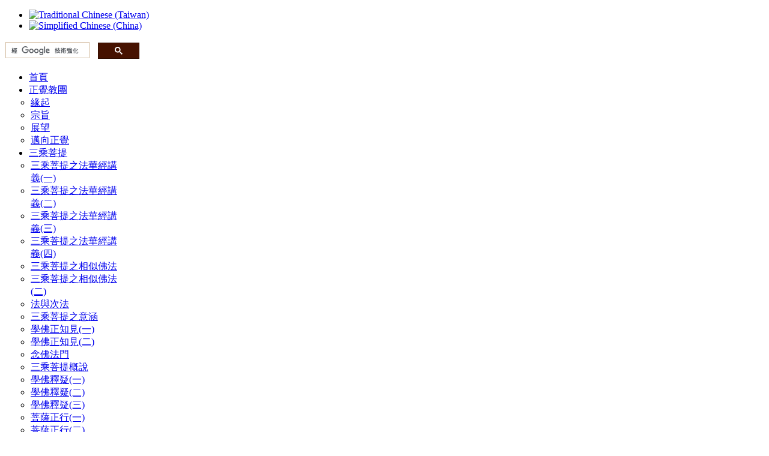

--- FILE ---
content_type: text/html; charset=utf-8
request_url: https://video.enlighten.org.tw/zh-tw/a/a15/3213-a15_038
body_size: 15298
content:
<!doctype html>
<html xml:lang="zh-tw" lang="zh-tw" >
<head>
		<meta name="viewport" content="width=device-width, initial-scale=1.0">
		
    <base href="https://video.enlighten.org.tw/zh-tw/a/a15/3213-a15_038" />
	<meta http-equiv="content-type" content="text/html; charset=utf-8" />
	<meta name="author" content="正祺老師" />
	<meta name="twitter:card" content="summary_large_image" />
	<meta name="twitter:title" content="念死無常可以對治常倒嗎？" />
	<title>念死無常可以對治常倒嗎？</title>
	<link href="https://video.enlighten.org.tw/zh-tw/a/a15/3213-a15_038" rel="alternate" hreflang="zh-TW" />
	<link href="https://video.enlighten.org.tw/zh-cn/a/a15/3202-a15_cn038" rel="alternate" hreflang="zh-CN" />
	<link href="/templates/rt_metropolis/favicon.ico" rel="shortcut icon" type="image/vnd.microsoft.icon" />
	<link href="/plugins/system/jce/css/content.css?97d5200fa8a4c89dbfb5b323ba90ff7f" rel="stylesheet" type="text/css" />
	<link href="/plugins/system/rokbox/assets/styles/rokbox.css" rel="stylesheet" type="text/css" />
	<link href="/templates/rt_metropolis/css-compiled/menu.css" rel="stylesheet" type="text/css" />
	<link href="/libraries/gantry/css/grid-responsive.css" rel="stylesheet" type="text/css" />
	<link href="/templates/rt_metropolis/css-compiled/bootstrap.css" rel="stylesheet" type="text/css" />
	<link href="/templates/rt_metropolis/css-compiled/master-288b2fca9d5e4d39df27479ebccfb769.css" rel="stylesheet" type="text/css" />
	<link href="/templates/rt_metropolis/css-compiled/mediaqueries.css" rel="stylesheet" type="text/css" />
	<link href="/templates/rt_metropolis/css-compiled/thirdparty-k2.css" rel="stylesheet" type="text/css" />
	<link href="/media/mod_languages/css/template.css?97d5200fa8a4c89dbfb5b323ba90ff7f" rel="stylesheet" type="text/css" />
	<style type="text/css">
#rt-logo {background: url(/images/Upload/Logo_ming107-tw.png) 50% 0 no-repeat !important;}
#rt-logo {width: 274px;height: 92px;}

	</style>
	<script type="application/json" class="joomla-script-options new">{"csrf.token":"aaf661dd43f94a8f874b3205365361ea","system.paths":{"root":"","base":""}}</script>
	<script src="/media/jui/js/jquery.min.js?97d5200fa8a4c89dbfb5b323ba90ff7f" type="text/javascript"></script>
	<script src="/media/jui/js/jquery-noconflict.js?97d5200fa8a4c89dbfb5b323ba90ff7f" type="text/javascript"></script>
	<script src="/media/jui/js/jquery-migrate.min.js?97d5200fa8a4c89dbfb5b323ba90ff7f" type="text/javascript"></script>
	<script src="/media/jui/js/bootstrap.min.js?97d5200fa8a4c89dbfb5b323ba90ff7f" type="text/javascript"></script>
	<script src="/media/system/js/mootools-core.js?97d5200fa8a4c89dbfb5b323ba90ff7f" type="text/javascript"></script>
	<script src="/media/system/js/core.js?97d5200fa8a4c89dbfb5b323ba90ff7f" type="text/javascript"></script>
	<script src="/media/system/js/mootools-more.js?97d5200fa8a4c89dbfb5b323ba90ff7f" type="text/javascript"></script>
	<script src="/plugins/system/rokbox/assets/js/rokbox.js" type="text/javascript"></script>
	<script src="/templates/rt_metropolis/js/detectbrowser.js" type="text/javascript"></script>
	<script src="/templates/rt_metropolis/js/matchMedia.js" type="text/javascript"></script>
	<script src="/libraries/gantry/js/gantry-totop.js" type="text/javascript"></script>
	<script src="/libraries/gantry/js/browser-engines.js" type="text/javascript"></script>
	<script src="/templates/rt_metropolis/js/rokmediaqueries.js" type="text/javascript"></script>
	<script src="/modules/mod_roknavmenu/themes/default/js/rokmediaqueries.js" type="text/javascript"></script>
	<script src="/modules/mod_roknavmenu/themes/default/js/responsive.js" type="text/javascript"></script>
	<script type="text/javascript">
jQuery(function($){ initTooltips(); $("body").on("subform-row-add", initTooltips); function initTooltips (event, container) { container = container || document;$(container).find(".hasTooltip").tooltip({"html": true,"container": "body"});} });if (typeof RokBoxSettings == 'undefined') RokBoxSettings = {pc: '100'};
	</script>
	<meta property="og:title" content="念死無常可以對治常倒嗎？" />
	<meta property="og:type" content="article" />
	<meta property="og:image" content="https://video.enlighten.org.tw/images/Upload/Logo_ming107-tw.png" />
	<meta property="og:url" content="https://video.enlighten.org.tw/zh-tw/a/a15/3213-a15_038" />
	<meta property="og:site_name" content="正覺教團弘法視頻" />
	<link href="https://video.enlighten.org.tw/zh-tw/a/a15/3213-a15_038" rel="alternate" hreflang="x-default" />
	<meta property="og:description" content="" />
	<meta property="og:type" content="website" />
	<meta property='og:type' content='article'>
	<meta property='og:title' content='念死無常可以對治常倒嗎？'>
	<meta property='og:image' content='http://img.youtube.com/vi/GH4JGjssQ-U/0.jpg'>
 
		<link href="/images/css.css?2024101" rel="stylesheet" type="text/css" />
</head>
<body  class="logo-type-custom main-bg-blue blocks-default-overlay-light font-family-metropolis font-size-is-xlarge menu-type-dropdownmenu menu-dropdownmenu-position-header-b layout-mode-responsive col12 option-com-content menu-a15 ">
	<div class="rt-bg"><div class="rt-bg2">
	<div class="rt-container">
	    	    <div id="rt-drawer">
	        	        <div class="clear"></div>
	    </div>
	    	    	    <header id="rt-top-surround" class="rt-light">
						<div id="rt-top">
				<div class="rt-grid-12 rt-alpha rt-omega">
               <div class="rt-block rt-light-block">
           	<div class="module-surround">
	           		                	<div class="module-content">
	                		

<div class="custom"  >
	<div id="custom_lang_selected" class="pull-right"><!-- START: Modules Anywhere --><div class="mod-languages">

	<ul class="lang-inline" dir="ltr">
									<li class="lang-active">
			<a href="https://video.enlighten.org.tw/zh-tw/a/a15/3213-a15_038">
												<img src="/media/mod_languages/images/tw-.gif" alt="Traditional Chinese (Taiwan)" title="Traditional Chinese (Taiwan)" />										</a>
			</li>
								<li>
			<a href="/zh-cn/a/a15/3202-a15_cn038">
												<img src="/media/mod_languages/images/zh_cn-.gif" alt="Simplified Chinese (China)" title="Simplified Chinese (China)" />										</a>
			</li>
				</ul>

</div>
<!-- END: Modules Anywhere --></div>

<script>
     var chk_body_w = "";
    window.onresize = function(event) {
      if (chk_body_w != jQuery("body").width()) {
        chk_body_w = jQuery("body").width();
        //google cse
        if (jQuery("#gcse_v2").length > 0) {
            reset_gcs_position(true);
        }
        //baidu
        if (jQuery("#bdcs").length > 0) {
            reset_baidu_position(true);
        }
      }  
    };

    jQuery(function(){
        chk_body_w = jQuery("body").width();
        var lang_selected = jQuery("#custom_lang_selected").clone();
        jQuery("#custom_lang_selected").parent().parent().parent().parent().parent().remove();       
        jQuery( "#rt-header > .rt-grid-8 > .rt-block" ).prepend( lang_selected );
        jQuery("#custom_lang_selected").css("line-height", "20px").css("height", "20px").css("margin", "-6px 30px -30px 0");
        if(window.matchMedia("(max-width: 767px)").matches) {
          jQuery("#custom_lang_selected").parent().css("margin", "10px 0 10px 0");
        }
        //google cse
        if (jQuery("#gcse_v2").length > 0) {
            jQuery("#gcse_v2").parent().parent().parent().parent().hide();
            reset_gcs_position(true);
        }
        //baidu
        if (jQuery("#bdcs").length > 0) {
            jQuery("#bdcs").parent().parent().parent().parent().hide();
            reset_baidu_position(true);
        }
    });
   
   function reset_gcs_position(init) {

      if (google_gcs_loaded == true) {
          if (init == true) {
            //var ready_remove = jQuery("#gcse_v2").parent().parent().parent().parent();
            jQuery("#gcse_v2").appendTo("body");
            //jQuery("#cse_result").appendTo("body");
            //ready_remove.hide();
          } 
          var lang_selected_pos = jQuery("#custom_lang_selected").offset();
          var cse_left_pos = lang_selected_pos.left - jQuery("#gcse_v2").width() - 10; 
          if (window.matchMedia) { 
            if (window.matchMedia("(min-width: 768px)").matches) {
              jQuery("#gcse_v2").css({top: -13, left: cse_left_pos, position:'absolute'}).show();
            }else if(window.matchMedia("(max-width: 767px)").matches) {
              jQuery("#gcse_v2").css({top: lang_selected_pos.top-10 , left: cse_left_pos+15, position:'absolute'}).show();
      
            }
          } else {
            jQuery("#gcse_v2").css({top: -13, left: cse_left_pos, position:'absolute'}).show();
          }  
      } else {
           setTimeout("reset_gcs_position("+true+")", 500);
      }    
   }

   function reset_baidu_position(init) {
      if (jQuery("#bdcs-search-form-input").length > 0) {
          if (init == true) {
            //var ready_remove = jQuery("#bdcs").parent().parent().parent().parent();
            jQuery("#bdcs").appendTo("body");
            //ready_remove.hide();
          }  
          var lang_selected_pos = jQuery("#custom_lang_selected").offset();
          var cse_left_pos = lang_selected_pos.left - 180 - 20; 
          if (window.matchMedia) { 
            if (window.matchMedia("(min-width: 768px)").matches) {
              jQuery("#bdcs").css({top: lang_selected_pos.top, left: cse_left_pos, position:'absolute'}).show();
            }else if(window.matchMedia("(max-width: 767px)").matches) {
              jQuery("#bdcs").css({top: lang_selected_pos.top + 10 , left: cse_left_pos+5, position:'absolute'}).show();
            }
          } else {
            jQuery("#bdcs").css({top: 0, left: cse_left_pos, position:'absolute'}).show();
          }  
      } else {
        setTimeout("reset_baidu_position("+true+")", 500);
      }
   }
</script>
</div>
	                	</div>
                	</div>
           </div>
	
</div>
				<div class="clear"></div>
			</div>
									<div id="rt-header">
				<div class="rt-grid-4 rt-alpha">
            <div class="rt-block logo-block">
                <a href="/" id="rt-logo"></a>
        </div>
        
           <div class="rt-block rt-light-block cm-gsc
">
           	<div class="module-surround">
	           		                	<div class="module-content">
	                		

<div class="customcm-gsc
"  >
	<style>
    .gsc-control-cse{
        margin:0;
        padding:0;
    }

    #gcse_v2 {
    	width: 225px;
    }
</style>

<script>
    var google_gcs_loaded= false;
    const myInitCallback = function() {
        google_gcs_loaded= true;
    }

    window.__gcse = {
      initializationCallback: myInitCallback
    };


</script>
<script async src="https://cse.google.com/cse.js?cx=826d536a0c1eea5e3"></script>

<div class="gcse-search" id="gcse_v2" >&nbsp;</div></div>
	                	</div>
                	</div>
           </div>
	           <div class="rt-block rt-light-block">
           	<div class="module-surround">
	           		                	<div class="module-content">
	                		

<div class="custom"  >
	<!-- Google tag (gtag.js) -->
<script async src="https://www.googletagmanager.com/gtag/js?id=G-PHNE0EEEHV"></script>
<script>
  window.dataLayer = window.dataLayer || [];
  function gtag(){dataLayer.push(arguments);}
  gtag('js', new Date());

  gtag('config', 'G-PHNE0EEEHV');
</script></div>
	                	</div>
                	</div>
           </div>
	
</div>
<div class="rt-grid-8 rt-omega">
    	<div class="rt-block menu-block">
		<div class="gf-menu-device-container"></div>
<ul class="gf-menu l1 " >
                    <li class="item205" >
                        <span class="rt-arrow-pointer"></span>
                        <a class="item" href="/zh-tw/"  >

                                首頁                            </a>


                    </li>
                            <li class="item207 parent" >
                        <span class="rt-arrow-pointer"></span>
                        <a class="item" href="/zh-tw/enlighten"  >

                                正覺教團                                <span class="daddyicon"></span>
                <span class="border-fixer"></span>
                            </a>


            
                                    <div class="dropdown columns-1 " style="width:180px;margin-left:-37px;">
                                                <span class="rt-sub-pointer"></span>
                                                                        <div class="column col1"  style="width:180px;">
                            <ul class="l2">
                                                                                                                    <li class="item208" >
                        <a class="item" href="/zh-tw/enlighten/origin"  >

                                緣起                            </a>


                    </li>
                                                                                                                                                                <li class="item209" >
                        <a class="item" href="/zh-tw/enlighten/mission"  >

                                宗旨                            </a>


                    </li>
                                                                                                                                                                <li class="item210" >
                        <a class="item" href="/zh-tw/enlighten/wish"  >

                                展望                            </a>


                    </li>
                                                                                                                                                                <li class="item211" >
                        <a class="item" href="/zh-tw/enlighten/toward"  >

                                邁向正覺                            </a>


                    </li>
                                                                                                        </ul>
                        </div>
                                            </div>

                                    </li>
                            <li class="item213 parent active" >
                        <span class="rt-arrow-pointer"></span>
                        <a class="item" href="/zh-tw/a"  >

                                三乘菩提                                <span class="daddyicon"></span>
                <span class="border-fixer"></span>
                            </a>


            
                                    <div class="dropdown columns-2 " style="width:380px;margin-left:-37px;">
                                                <span class="rt-sub-pointer"></span>
                                                                        <div class="column col1"  style="width:190px;">
                            <ul class="l2">
                                                                                                                    <li class="item344" >
                        <a class="item" href="/zh-tw/a/a26"  >

                                三乘菩提之法華經講義(一)                            </a>


                    </li>
                                                                                                                                                                <li class="item348" >
                        <a class="item" href="/zh-tw/a/a27"  >

                                三乘菩提之法華經講義(二)                            </a>


                    </li>
                                                                                                                                                                <li class="item350" >
                        <a class="item" href="/zh-tw/a/a28"  >

                                三乘菩提之法華經講義(三)                            </a>


                    </li>
                                                                                                                                                                <li class="item352" >
                        <a class="item" href="/zh-tw/a/a29"  >

                                三乘菩提之法華經講義(四)                            </a>


                    </li>
                                                                                                                                                                <li class="item338" >
                        <a class="item" href="/zh-tw/a/a23"  >

                                三乘菩提之相似佛法                            </a>


                    </li>
                                                                                                                                                                <li class="item343" >
                        <a class="item" href="/zh-tw/a/a25"  >

                                三乘菩提之相似佛法(二)                            </a>


                    </li>
                                                                                                                                                                <li class="item339" >
                        <a class="item" href="/zh-tw/a/a24"  >

                                法與次法                            </a>


                    </li>
                                                                                                                                                                <li class="item214" >
                        <a class="item" href="/zh-tw/a/a01"  >

                                三乘菩提之意涵                            </a>


                    </li>
                                                                                                                                                                <li class="item215" >
                        <a class="item" href="/zh-tw/a/a02"  >

                                學佛正知見(一)                            </a>


                    </li>
                                                                                                                                                                <li class="item217" >
                        <a class="item" href="/zh-tw/a/a04"  >

                                學佛正知見(二)                            </a>


                    </li>
                                                                                                                                                                <li class="item216" >
                        <a class="item" href="/zh-tw/a/a03"  >

                                念佛法門                            </a>


                    </li>
                                                                                                                                                                <li class="item219" >
                        <a class="item" href="/zh-tw/a/a06"  >

                                三乘菩提概說                            </a>


                    </li>
                                                                                                                                                                <li class="item220" >
                        <a class="item" href="/zh-tw/a/a07"  >

                                學佛釋疑(一)                            </a>


                    </li>
                                                                                                                                                                <li class="item222" >
                        <a class="item" href="/zh-tw/a/a09"  >

                                學佛釋疑(二)                            </a>


                    </li>
                                                                                                                                                                <li class="item224" >
                        <a class="item" href="/zh-tw/a/a11"  >

                                學佛釋疑(三)                            </a>


                    </li>
                                                                                                        </ul>
                        </div>
                                                <div class="column col2"  style="width:190px;">
                            <ul class="l2">
                                                                                                                    <li class="item221" >
                        <a class="item" href="/zh-tw/a/a08"  >

                                菩薩正行(一)                            </a>


                    </li>
                                                                                                                                                                <li class="item223" >
                        <a class="item" href="/zh-tw/a/a10"  >

                                菩薩正行(二)                             </a>


                    </li>
                                                                                                                                                                <li class="item260" >
                        <a class="item" href="/zh-tw/a/a12"  >

                                入門起信(一)                            </a>


                    </li>
                                                                                                                                                                <li class="item280" >
                        <a class="item" href="/zh-tw/a/a14"  >

                                入門起信(二)                            </a>


                    </li>
                                                                                                                                                                <li class="item218" >
                        <a class="item" href="/zh-tw/a/a05"  >

                                宗通與說通                            </a>


                    </li>
                                                                                                                                                                <li class="item262" >
                        <a class="item" href="/zh-tw/a/a13"  >

                                佛典故事                            </a>


                    </li>
                                                                                                                                                                <li class="item282 active last" >
                        <a class="item" href="/zh-tw/a/a15"  >

                                常見外道法—廣論(一)                            </a>


                    </li>
                                                                                                                                                                <li class="item284" >
                        <a class="item" href="/zh-tw/a/a17"  >

                                常見外道法—廣論(二)                            </a>


                    </li>
                                                                                                                                                                <li class="item285" >
                        <a class="item" href="/zh-tw/a/a16"  >

                                阿含正義 (一)                            </a>


                    </li>
                                                                                                                                                                <li class="item288" >
                        <a class="item" href="/zh-tw/a/a18"  >

                                阿含正義 (二)                             </a>


                    </li>
                                                                                                                                                                <li class="item289" >
                        <a class="item" href="/zh-tw/a/a19"  >

                                入不二法門                            </a>


                    </li>
                                                                                                                                                                <li class="item293" >
                        <a class="item" href="/zh-tw/a/a21"  >

                                識蘊真義                            </a>


                    </li>
                                                                                                                                                                <li class="item292" >
                        <a class="item" href="/zh-tw/a/a20"  >

                                勝鬘經講記(一)                            </a>


                    </li>
                                                                                                                                                                <li class="item328" >
                        <a class="item" href="/zh-tw/a/a22"  >

                                勝鬘經講記(二)                            </a>


                    </li>
                                                                                                        </ul>
                        </div>
                                            </div>

                                    </li>
                            <li class="item225 parent" >
                        <span class="rt-arrow-pointer"></span>
                        <a class="item" href="/zh-tw/b"  >

                                法義辨正                                <span class="daddyicon"></span>
                <span class="border-fixer"></span>
                            </a>


            
                                    <div class="dropdown columns-1 " style="width:180px;">
                                                <span class="rt-sub-pointer"></span>
                                                                        <div class="column col1"  style="width:180px;">
                            <ul class="l2">
                                                                                                                    <li class="item226" >
                        <a class="item" href="/zh-tw/b/b01"  >

                                明心與初地釋                            </a>


                    </li>
                                                                                                                                                                <li class="item227" >
                        <a class="item" href="/zh-tw/b/b02"  >

                                宗門與教門                            </a>


                    </li>
                                                                                                                                                                <li class="item228" >
                        <a class="item" href="/zh-tw/b/b03"  >

                                壇經辨訛                            </a>


                    </li>
                                                                                                                                                                <li class="item229" >
                        <a class="item" href="/zh-tw/b/c01"  >

                                力挽狂瀾                            </a>


                    </li>
                                                                                                        </ul>
                        </div>
                                            </div>

                                    </li>
                            <li class="item230 parent" >
                        <span class="rt-arrow-pointer"></span>
                        <a class="item" href="/zh-tw/visit_category"  >

                                訪談專欄                                <span class="daddyicon"></span>
                <span class="border-fixer"></span>
                            </a>


            
                                    <div class="dropdown columns-1 " style="width:180px;">
                                                <span class="rt-sub-pointer"></span>
                                                                        <div class="column col1"  style="width:180px;">
                            <ul class="l2">
                                                                                                                    <li class="item267" >
                        <a class="item" href="/zh-tw/visit_category/visit10"  >

                                年代MUCH台--發現新台灣 採訪正覺教育基金會(一)                            </a>


                    </li>
                                                                                                                                                                <li class="item268" >
                        <a class="item" href="/zh-tw/visit_category/visit11"  >

                                年代MUCH台--發現新台灣 採訪正覺教育基金會(二)                            </a>


                    </li>
                                                                                                        </ul>
                        </div>
                                            </div>

                                    </li>
                            <li class="item237 parent" >
                        <span class="rt-arrow-pointer"></span>
                        <a class="item" href="https://books.enlighten.org.tw/zh-tw/b/b-cover" target="_blank" >

                                書籍介紹                                <span class="daddyicon"></span>
                <span class="border-fixer"></span>
                            </a>


            
                                    <div class="dropdown columns-1 " style="width:180px;">
                                                <span class="rt-sub-pointer"></span>
                                                                        <div class="column col1"  style="width:180px;">
                            <ul class="l2">
                                                                                                                    <li class="item238" >
                        <a class="item" href="https://books.enlighten.org.tw/zh-tw/b/b-cover" target="_blank" >

                                局版書目錄                            </a>


                    </li>
                                                                                                                                                                <li class="item239" >
                        <a class="item" href="https://books.enlighten.org.tw/zh-tw/g/g-cover" target="_blank" >

                                結緣書目錄                            </a>


                    </li>
                                                                                                        </ul>
                        </div>
                                            </div>

                                    </li>
            </ul>		<div class="clear"></div>
	</div>
	
</div>
				<div class="clear"></div>
			</div>
					</header>
								<div id="rt-transition">
			<div id="rt-mainbody-surround" class="rt-light">
																							    	          <div id="rt-main" class="mb12">
                    <div class="rt-grid-12">
                                                						<div class="rt-block component-block main-overlay-light">
	                        <div id="rt-mainbody">
								<div class="component-content">
	                            		
<!-- enlighten modify -->
<style type="text/css">
.enlighten-video-container {
    position: relative;
    padding-bottom: 56.25%;
    padding-top: 30px; height: 0; overflow: hidden;
}
 
.enlighten-video-container iframe,
.enlighten-video-container object,
.enlighten-video-container embed {
    position: absolute;
    top: 0;
    left: 0;
    width: 100%;
    height: 100%;
}

.enlighten-title-fix {
	
	margin: 1.2em auto 0 auto;
	font-family: 微軟正黑體,新細明體, Arial;
	width: 83%;
	width: 83.5%\9;
}


.enlighten-category-name{
	float: left;
	background-color: #ADCD8E;
	margin-bottom: 10px;
	color: #FFF;
	padding: 0px 5px;
	font-size: 1.2em;
	line-height:1.5em;
}




/*上層的上、下集*/
.enlighten-pagination{
	margin-left: 10%;
	width: 80%;
}

.enlighten-category-name a{
	color:#fff;
}

h2{	
	border: 1px solid #93BDCB;
	padding: 0em .5em;
	line-height: 1.5em;
	clear: both;
	}
.title, .component-content h2{
	margin-bottom:0;
}

#youkuplayer{
	margin: 30px auto;
	clear:both;
}

.enlighten-number{
	background: #E39E66;
	font-weight: normal;
	margin: 0px;
	line-height: 1.5em;
	color: #FFF;
	float: left;
	font-size: 1.2em;
	padding: 0 0.5em;
	margin-bottom: 10px;
}
	
.enlighten-h5 {
	font-family: 微軟正黑體,新細明體, Arial;
	font-weight: normal;
	margin-left: 10.3em;
	position: relative;
	background: #93BDCB;
	width: 8em;
	height: 1.5em;
	line-height: 1.5em;
	color: #FFF;
	padding-left: 1em;
	float: left;
	margin-top: 3px;
	margin-bottom: 18px;
}

.IE8 .enlighten-h5{
  margin-left: 4.5em;

}

.enlighten-h5:after{
	left: 100%;
	top: 50%;
	border: solid rgba(0, 0, 0, 0);
	content: " ";
	height: 0;
	width: 0;
	position: absolute;
	pointer-events: none;
	border-color: rgba(177, 3, 0, 0);
	border-left-color: #93BDCB;
	border-width: 0.76em;
	
	margin-top: -15px;	
}

.IE .enlighten-h5:after{
	border-width: 0.75em;
	margin-top: -16px;
}

.text-title{
    color:#93bece;
	margin: 20px auto 20px auto;
	padding:5px 20px;
	border:1px solid #93bece;
	line-height: 1.5em;
	font-weight: bold;
	letter-spacing: 1px;
	width:80%;
}

.enlighten-video-content{
	text-indent: 2em;
	width: 80%;
	margin: 0 auto;
	text-align: justify;
}

/* 大螢幕 */
@Media (min-width: 1200px) {
	.enlighten-video-content{
		font-family: 微軟正黑體,新細明體, Arial;
		width:80%;
		margin:0 auto;
		text-align: justify;
	}
	
	#youtubeplayer{
		float: none;
		clear: both;
		margin: 30px auto;
		width: 720px;
		position: relative;
		padding-top: 25px;
		height: 0;
	}

	#youtubeplayer iframe {
		position: absolute;
		top: 0;
		left: 0;
		width: 100%;
	}
	
	.social_sharing {
		float:right;
	}
}

@Media (min-width: 980px) and (max-width: 1199px) {
	.enlighten-video-content{
		font-family: 微軟正黑體,新細明體, Arial;
		width:80%;
		margin:0 auto;
		text-align: justify;
	}
	
	.enlighten-h5{
		margin-left: 4.5em;
	}
	.enlighten-pagination{
		left: 10%;
	}	
	
	#youtubeplayer{
		float: none;
		clear: both;
		margin: 30px auto;
		width: 720px;
		position: relative;
		padding-top: 25px;
		height: 0;
	}

	#youtubeplayer iframe {
		position: absolute;
		top: 0;
		left: 0;
		width: 100%;
	}
	
	.social_sharing {
		float:right;
	}
}
 
/* 平板電腦、橫向手機和一般桌機解析度 */
@Media (min-width: 768px) and (max-width: 979px) {
	.enlighten-video-content{
		font-family: 微軟正黑體,新細明體, Arial;
		width:80%;
		margin:0 auto;
		text-align: justify;
	}
	.enlighten-number{
		margin-left: 0;
	}
	.enlighten-h5{
		margin-left: 0;
	}
	
	
	/*上方標題*/
	.enlighten-title-fix{
		margin: 0.5em auto 1em auto;
		width: 100%;
	}
	.text-title {
		width: 95%;
		
	}
	
	#youtubeplayer{
		float: none;
		clear: both;
		margin: 30px auto;
		width: 720px;
		position: relative;
		padding-top: 25px;
		height: 0;
	}

	#youtubeplayer iframe {
		position: absolute;
		top: 0;
		left: 0;
		width: 100%;
	}
	
	.social_sharing {
		float:right;
	}
}
 
/* 橫向智慧手機到竪立平板電腦解析度 */
@Media (max-width: 767px) {
	.enlighten-video-content{
		font-family: 微軟正黑體,新細明體, Arial;
		width:95%;
		margin:0 auto;
		text-align: justify;
	}
		.text-title{
		width:90%;
			}
	.enlighten-pagination {
		margin-top: 1em;
		
	}
							
	/*上方標題*/
	.enlighten-title-fix{
		margin: 0.1em auto 1em auto;
		width: 100%;
	}

	.enlighten-h5{
		margin-left: 0;
	
	}	
	
	#youtubeplayer{
		float: none;
		clear: both;
		margin: 30px auto;
		width: 100%;
		position: relative;
		padding-top: 25px;
		height: 0;
	}

	#youtubeplayer iframe {
		position: absolute;
		top: 0;
		left: 0;
		width: 100%;
	}
	
	.social_sharing {
		margin-bottom: 10px
	}
}
 
/* 橫向智慧手機及其他更小解析度 */
@Media (max-width: 480px) {
	.enlighten-video-content{
		font-family: 微軟正黑體,新細明體, Arial;
		width:95%;
		margin:0 auto;
		text-align: justify;
	}
	
	.text-title{
		width:87%;
		margin-top:1em;
	}
	.enlighten-pagination {
		margin-top: 1em;
		margin-left: 0%;
		width: 100%;
	}
	
	/*上方標題*/
	.enlighten-title-fix{
		/*height: 2em;*/
		margin: 0.1em auto 0.1em auto;
		width:100%;
	}
	
	h2 a{
		font-size:1em;
	}
	
	.enlighten-number{
		font-size: 0.9em;
	}	
	.enlighten-h5{
		
		font-size:0.9em;
	}
			
	.enlighten-h5:after{
	margin-top: -13px;
	}
			
	.enlighten-category-name {
		line-height: 1.5em;
		font-size: 0.9em;
		
	}
	
	#youtubeplayer{
		float: none;
		clear: both;
		margin: 30px auto;
		width: 100%;
		position: relative;
		padding-top: 25px;
		height: 0;
	}

	#youtubeplayer iframe {
		position: absolute;
		top: 0;
		left: 0;
		width: 100%;
	}
	
	.social_sharing {
		margin-bottom: 10px
	}
}
</style>
<script type="text/javascript">
	var CurrentlangString = "zh-TW";
	//判斷是否是手機裝置
    var enlighten_mobiles = new Array(
                "midp", "j2me", "avant", "docomo", "novarra", "palmos", "palmsource",
                "240x320", "opwv", "chtml", "pda", "windows ce", "mmp/",
                "blackberry", "mib/", "symbian", "wireless", "nokia", "hand",
                "phone", "cdm", "up.b", "audio", "sie-", "sec-", "samsung", "htc",
                "mot-", "mitsu", "sagem", "sony", "alcatel", "lg", "eric", "vx",
                "NEC", "philips", "mmm", "xx", "panasonic", "sharp", "wap", "sch",
                "rover", "pocket", "benq", "java", "pt", "pg", "vox", "amoi",
                "bird", "compal", "kg", "voda", "sany", "kdd", "dbt", "sendo",
                "sgh", "gradi", "jb", "dddi", "moto", "iphone", "android",
                "iPod", "incognito", "webmate", "dream", "cupcake", "webos",
                "s8000", "bada", "googlebot-mobile"
    )
    var enlighten_ua = navigator.userAgent.toLowerCase();
    var enlighten_isMobile = false;
    for (var i = 0; i < enlighten_mobiles.length; i++) {
        if (enlighten_ua.indexOf(enlighten_mobiles[i]) > 0) {
            enlighten_isMobile = true;
            break;
        }
    }
	var viewportWidth = 0;
	var viewportHeight = 0;
	var youkuW = 0;
	var youkuH = 0;
    function resetYoukuSize(){
		viewportWidth = jQuery(window).width();
		viewportHeight = jQuery(window).height();
		//alert(jQuery("#youkuplayer").get(0)+"\n\n"+viewportWidth+"\n\n"+jQuery("#youkuplayer").width());
		if(jQuery("#youkuplayer").get(0) && viewportWidth != jQuery("#youkuplayer").width()){
		    var resizeViewportWidth = viewportWidth*0.85;
			var countHeightResult = resizeViewportWidth*(480/720);
			jQuery("#youkuplayer").width(resizeViewportWidth);
			jQuery("#youkuplayer").height(countHeightResult);
			//alert("afeter set:"+resizeViewportWidth+"\n\n"+countHeightResult);
		}
		if(viewportWidth != jQuery("#youkuplayer").width()){
			setTimeout("resetYoukuSize()", 500);
		}
		//alert("not set"+viewportWidth+"\n"+jQuery("#youkuplayer").width());				
    } 
	
	function resetYoutubeSize(){
		viewportWidth = jQuery(window).width();
		var iframeW = jQuery("#youtubeplayer").find('iframe').attr('width').replace("px", "");
		var iframeH = jQuery("#youtubeplayer").find('iframe').attr('height').replace("px", "");
		iframeW = parseInt(iframeW, 10)
		iframeH = parseInt(iframeH, 10)
		//console.log("iframeH:"+iframeH);
		if(viewportWidth >= 720){
			jQuery("#youtubeplayer").css("height", iframeH+"px");
		}else{
			var countIframeH = iframeH*(iframeH/iframeW);
			jQuery("#youtubeplayer").css("height", countIframeH+"px");
			jQuery("#youtubeplayer").find('iframe').height(countIframeH);
		}	
	}
	
	function fbShareImageSetting() {
		// fb 不支援 js 動態加入 meta og:image，還是會抓不到縮圖，但先留著 function
							jQuery( "head" ).prepend( '<meta content="http://img.youtube.com/vi/GH4JGjssQ-U/mqdefault.jpg" property="og:image">' );
			}
	
    jQuery( document ).ready(function() {
		if(enlighten_isMobile == true && CurrentlangString == "zh-CN"){
			//alert('手機裝置:'+enlighten_ua);
			setTimeout("resetYoukuSize()", 500);			
		}else if(CurrentlangString == "zh-TW"){
			setTimeout("resetYoutubeSize()", 500);
		}	
		if( enlighten_isMobile == true ) {
			if(jQuery(".social_sharing").length > 0) jQuery(".social_sharing").prependTo(jQuery(".enlighten-title-fix"));
		}
		if(jQuery("#youkuplayer").length > 0) jQuery( jQuery("#enlighten-youku-pagination") ).insertAfter( jQuery("#youkuplayer") );
		if(jQuery("#youtubeplayer").length > 0) jQuery( jQuery("#enlighten-youku-pagination") ).insertAfter( jQuery("#youtubeplayer") );	
		jQuery( jQuery(".enlighten-number") ).insertAfter( jQuery(".enlighten-category-name") );
    });
    
</script>

<!-- end enlighten modify -->
<article class="item-page">

	<div class="enlighten-title-fix">
		<!-- enlighten move : 原來的分類移到這 --> 
				<div class="enlighten-category-name">
										<a href="/zh-tw/a/a15">三乘菩提之常見外道法——廣論(一)</a>						</div>
				
		<!-- end move -->
	
					<div class="social_sharing"><!-- START: Modules Anywhere -->

<div class="custom"  >
	<!-- AddToAny BEGIN -->
<div class="a2a_kit a2a_kit_size_30 a2a_default_style">
<a class="a2a_dd" href="https://www.addtoany.com/share_save"></a>
<a class="a2a_button_facebook"></a>
<a class="a2a_button_google_plus"></a>
<a class="a2a_button_twitter"></a>
<a class="a2a_button_line"></a>
</div>
<script type="text/javascript">
var a2a_config = a2a_config || {};
a2a_config.locale = "zh-TW";
</script>
<script type="text/javascript" src="//static.addtoany.com/menu/page.js"></script>
<!-- AddToAny END --></div>
<!-- END: Modules Anywhere --></div>
					
		<h2>
							<a href="/zh-tw/a/a15/3213-a15_038"> 念死無常可以對治常倒嗎？</a>
					</h2>
		
		
		
	</div>	


	
	


 <dl class="article-info">
 <dt class="article-info-term">詳細內容</dt>
<!-- enlighten move 原來的分類移出去-->


 </dl>



<div id="enlighten-youku-pagination" class="enlighten-pagination"><ul class="pager pagenav">
	<li class="previous">
		<a class="hasTooltip" title="依三士道真的可以成佛嗎？" aria-label="Previous article: 依三士道真的可以成佛嗎？" href="/zh-tw/a/a15/3212-a15_037" rel="prev">
			<span class="icon-chevron-left" aria-hidden="true"></span> <span aria-hidden="true">上一集</span>		</a>
	</li>
	<li class="next">
		<a class="hasTooltip" title="修學三士道的下士道可以讓我們往生善趣與解脫生死嗎？" aria-label="Next article: 修學三士道的下士道可以讓我們往生善趣與解脫生死嗎？" href="/zh-tw/a/a15/3214-a15_039" rel="next">
			<span aria-hidden="true">下一集</span> <span class="icon-chevron-right" aria-hidden="true"></span>		</a>
	</li>
</ul>
</div>
	

			<h5 class="enlighten-number">第038集</h5>
<h5 class="enlighten-h5">由正祺老師開示</h5>
<div id="youtubeplayer"><iframe src="https://www.youtube.com/embed/GH4JGjssQ-U" width="720" height="405" frameborder="0" allowfullscreen=""></iframe></div>
<div class="text-title">文字內容</div>
<div class="row enlighten-video-content">
<p>各位菩薩：阿彌陀佛！</p>
<p>歡迎您收看正覺教團的電視弘法節目，目前正在演述的是：「三乘菩提之常見外道法——廣論」單元。</p>
<p>今天我們要探討《廣論》的下士道。三士道的第一類下士之人，是指在生死當中只追求自身利樂的人，也就是人天乘。宗喀巴的下士是指能夠修行十善業，然而以後世安樂為目的的修道人；下士道的課程設計，是教導希求來世善趣安樂為目標，也就是要下士追求未來世人天的安樂，作為他們修學佛法三個階段第一個階段性的目標。可是這個階段性的目標，卻是因為對無常法的錯誤執著而有所損害，根本無法「到達&nbsp;。」《廣論》上說：「如是於其有暇身時，取心藏中有四顛倒，於諸無常執為常倒，即是第一損害之門。」（《菩提道次第廣論》卷3）宗喀巴認為在我們有暇的身心當中，執藏有常樂我淨四種顛倒，其中將無常的世間，錯執為常住不滅——這個常倒，是第一個損害之門；因為第一個錯誤的常倒執著，後面就跟著樂倒、我倒、淨倒，一一跟著發生。</p>
<p>宗喀巴的無常有粗跟細兩種分別，在下士道他只討論了粗的部分；《廣論》說：【於其粗劣死無常中，分別不死是損害門。此復僅念今後邊際，定當有死，雖皆共有，然日日中，乃至臨終皆起是念，今日不死，今亦不死，其心終執不死方面。若不作意此執對治，被如是心之所蓋覆，便起久住現法之心。其中有二，謂粗及細，於其粗劣死無常中，分別不死是損害門。】（《菩提道次第廣論》卷3）《廣論》中提出，眾生以為自己不會死是一種對修道的損害，若是一直以為今天不會死，這種錯誤的執著著今天不會死的顛倒想，不去加以對治的話，就會以為目前的狀態下，可以永遠安住；對於對治這個將自己以為不會死的顛倒想，宗喀巴對治的方法是「念死無常」。</p>
<p>其實在我們日常生活的體驗上，稍具年歲的每一個人都知道什麼是死亡；因為我們周遭隨時有親友，或者是不認識的人死亡，現在如此、古時候也是如此，大部分有基本常識能夠自己判斷的眾生，相信不會有人認為自己能夠永生不死。因此對治無常常倒的錯誤：以身命的死亡來教導眾生，告訴眾生說死亡一定會來、隨時會來，來時一切皆須捨離；其實這對眾生並不會有真正的幫助。因為大部分的眾生都已經知道世間是無常，而且無常來臨的時候就會死亡，可是眾生會認為說：「我不在乎天長地久，只在乎曾經擁有。」因此眾生會及時行樂，會以把握當下，也會以希望留名千古來面對死亡。凡此種種作為，都只是增加對世間的貪著而已，當貪著越深就越往三惡道下墮。因此無常的現象到底是哪些呢？我們就必須先把它給釐清楚，例如日本跟韓國，都有團體教導眾生、民眾來體會死亡，或者事先安排自己的葬禮活動、或者嘗試躺在棺材中體驗死亡、或者學習寫遺囑。凡此種種活動，也都是提醒自己說，死亡一定會來、隨時會來，來時一切皆須捨離，可是結果呢？眾生體會完死亡以後，常常最大的心得卻是「把握自己、把握人生，活在當下。」也就是因為有死亡的威脅，所以反而把五蘊當中的意識心、或者意識心的種種變相，抓得更加地牢固。我們的一生就是五蘊的身心世界，「把握自己、把握人生」就是將五蘊身心更加地執著；「活在當下」就是意識心不攀緣過去、不希冀未來，安住在現在的覺知當中，也就是安住在識蘊的境界當中，用「念死無常」來對治「常倒」可看見基本上是無效的對治。</p>
<p>真正對治無常常倒的錯誤，必須如實依照如來的教導作現觀。如來教導我們應該從五蘊的無常來思惟、來觀察，而且是一蘊一蘊確實地思惟觀察，而不是籠統含糊地用身命的死亡作為無常的相貌。在《雜阿含經》卷1中聖教開示：【爾時，世尊告諸比丘：「於色當正思惟，色無常如實知。所以者何？比丘！於色正思惟，觀色無常如實知者，於色欲貪斷；欲貪斷者，說心解脫。如是受、想、行、識當正思惟，觀識無常如實知。所以者何？於識正思惟，觀識無常者，則於識欲貪斷；欲貪斷者，說心解脫。如是心解脫者，若欲自證，則能自證：我生已盡，梵行已立，所作已作，自知不受後有。如是正思惟無常，苦、空、非我亦復如是。】（《雜阿含經》卷1）以上經文中，如來告訴我們，應該於色正確地思惟，對於色蘊是無常，應該確實地了知；當對色蘊正確思惟，確實觀察色蘊是無常以後，就可以斷除對色蘊的貪愛。對受想行識四蘊，也應該正確地思惟，觀察受想行識四蘊確實是無常以後，就可以斷除對受想行識四個蘊的貪愛。對五蘊的貪愛斷除以後，就能證得心解脫。心解脫的人可以自己知道，自己作證明說：「我在三界中的出生已經窮盡，清淨的梵行已經建立，所應該斷除的煩惱都已經斷除，我自己知道，我將不會再出生於三界中。」就這樣正確地思惟無常以後，也要從五蘊當中思惟苦空無我。</p>
<p>那什麼是色蘊呢？《俱舍論》中說：「色者唯五根、五境及無表。」（《俱舍論》卷1）色蘊不只是只有五色根，如此籠統含糊的一個意思而已；色蘊是眼根、耳根、鼻根、舌根、身根等五根及色塵、聲塵、香塵、味塵、觸塵等五塵，以及法處所攝色，法處所攝色就是這個色法是意識所緣的色塵所含攝。眾生的色身包含了眼、耳、鼻、舌、身等五根，都各有扶塵根跟勝義根。扶塵根是說有情外觀，可見可對的五色根，說眼睛如葡萄、耳朵如荷葉、鼻子如懸膽、舌頭如半月、身體如肉桶；五勝義根則是不可見而可對的，所謂可對就是說，外觀上雖然看不見，但是我們能夠用意識來覺知它的功能確實存在，有它的作用；五勝義根聚集在頭部，也就是我們的大腦。這兩種五根，都是我們在觀行的時候，必須確實去了知的。這兩種五根是由阿賴耶識，藉著意根、無明跟父母的四大為緣所變生出來的，是我們阿賴耶識的所緣境界；阿賴耶識藉著五扶塵根來觸外五塵，然後在五勝義根處變現出猶如外五塵的內相分五塵境，意根接觸了內相分五塵上的法塵，為了想要進一步的覺知，就會讓意識跟眼耳鼻舌身等五識現起。六識現起以後，便有了色聲香味觸等五塵，以及藉由五塵所顯示出的法塵相就在眾生心中，乃至觀想所見的色以及意識所見的像韻味、風格等這些無表色，這些都是法處所攝色。法處所攝色就是藉著五塵現起，這樣就具足了十一個色法。這十一種色法在三界中現前，雖然不能說沒有，然而卻沒有真實不壞能夠自己存在的體性，可以說是念念變異，終歸壞滅，如影似有而無實質。就這樣確實地觀察色蘊無常，讓意識確實了知並且接受，就是經上所說的於色正思惟——觀色無常如實知，這時就可以斷除對色蘊的貪愛。佛法上的觀行必須正確實在，不可以像宗喀巴的《廣論》一樣，含糊籠統地認為，無常常倒的對治，以念死無常，就可以簡單地完成。</p>
<p>接下來我們觀察識蘊，在《雜阿含經》卷9中，聖教開示：【眼因緣色，眼識生。所以者何？若眼識生，一切眼、色因緣故。耳聲因緣、鼻香因緣、舌味因緣、意法因緣意識生。所以者何？諸所有意識，彼一切皆意、法因緣生故。是名比丘眼識因緣生，乃至意識因緣生。】（《雜阿含經》卷9）以上經文中，如來告訴我們：以眼根及色塵為緣，所以眼識生起；耳根及聲塵為緣，所以耳識生起；鼻根及香塵為緣，所以鼻識生起；舌根及味塵為緣，所以舌識生起；意根及法塵為緣，所以意識生起。如來最後還強調：「諸所有意識，彼一切皆意、法因緣生。」也就是說：粗意識、細意識，乃至極細意識，或者是意識的所有相分，都是以意根跟法塵為緣所生；所以 無著菩薩在《顯揚聖教論》卷1中說：「意識者，謂從阿賴耶識種子所生，依於意根與彼俱轉。」（《顯揚聖教論》卷1）無著菩薩告訴我們說：識蘊六個識，憑藉著六根、六塵的緣，所以能夠生起，其實是阿賴耶識憑藉著意根與色法的五根、六塵，然後能夠出生六識。識蘊六個識既然是因緣所生法，這六個識當然是虛妄無常。在日常生活中，我們隨時可以體會六識的虛妄性，如在五位中正死位時，因為五色根壞滅的緣故，正死位中，六識就必然不存在；悶絕昏迷位時、眠熟位時、二種無心定位時，六識也必定斷滅的緣故；因此識蘊六個識，可以現前確實知道，祂們確實是虛妄無常的。許多主張意識是真實常住的六識論者，其實應該好好反省一下，在五位中，他們的六識到底存不存在？</p>
<p>接下來，受蘊是指眼根觸色塵、耳根觸聲塵等等，以及身根觸觸塵、意根觸法塵，六根接觸六塵所生的受。受有苦受、有樂受、有不苦不樂受。苦受就是痛苦的覺受，違逆我們自己內心的覺受；樂受是快樂的覺受，順於我們內心的覺受；不苦不樂受是指既不順己心，也不逆己心的覺受。譬如我們肚子餓的時候，當然是苦受，絕不是樂受，可是當我們找到好吃的食物，開始大口大口吃的時候呢，苦受漸漸減少了，飽足感產生了，樂受增加了；一不小心吃了太多了，撐著難過又是苦受；過了一陣子漸漸消化了以後，也不會肚子餓、也不會有飽足感、也不會撐得難過，這個時候就是不苦不樂受。所以從吃一頓飯的過程，有苦受、樂受、也有不苦不樂受，由此可知受蘊不是常住，有時苦、有時樂、有時不苦不樂，所以受蘊是無常虛妄的法。還有受蘊是因為有色蘊、有六識而有的，色蘊與六識是虛妄無常的，依於色蘊與六識和合而有的受蘊呢？那當然更是虛妄無常！</p>
<p>接下來我們來觀察想蘊，想蘊是六根接觸六塵所生的種種了知，想是五遍行心所法當中的想，也就是了知覺受的心所法。我們身根的苦受、樂受、不苦不樂受，都是由覺知心意識所了知的，這個了知就是想。如來在《增一阿含經》卷28上開示說：【云何名為想？所謂想者，想亦是知。知青、黃、白、黑，知苦樂，故名為知。】（《增一阿含經》卷28）如來告訴我們，不是限定於語言文字所作的思惟，才稱為想蘊，只要是六個識已經生起了覺知性，這個覺知性都是想蘊的範圍；所以說想亦是知的緣故，例如清清楚楚、明明白白，這就是落在想蘊的一個境界當中。境界法、境界受當中的想蘊成就以後，就有六想身，也就是眼想、耳想乃至意想。六想身就是：「六識對六塵的直接了知性，即是眼根、眼識的見性，耳根、耳識的聞性，乃至身根、身識的覺性，意根、意識的了知性，總有六種知覺性，又稱為六知性、六想性。」那這六想身也就是想蘊。想蘊這一個法也是虛妄無常，是因緣積聚而成的，因為想蘊的了別性，必須由色蘊、六識識蘊以及受蘊的觸心所法具足以後，才有了知性的想，因此說想蘊是因緣積聚而成，是虛妄無常，它本身沒有真實性。再者，想蘊的靈知性，在五位中的正死位，因為五色根壞滅的緣故，正死位當中必然不存在，悶絕昏迷位時、眠熟位時、二種無心定位時，必定斷滅的緣故，因此想蘊可以現前確實體會，它真的是虛妄無常的法。</p>
<p>接下來我們來觀察行蘊，行蘊是身根的種種行為，包含了表色跟無表色，這都是行蘊；識蘊六個識的種種心行，也都是行蘊。除了無色界的眾生以外，都有身根，不壞的身根又稱為有根身。有根身的人在人間存在，一定有行來去止、坐臥、睡眠以及飲食、大小便利等等事，這些顯示出種種的表色，都是行蘊；甚至由表色而顯示出來的氣質、神韻等等無表色，也都是屬於身根的行蘊所含攝的。身根的行蘊，也就是肢體的動作等等，是色蘊所顯示的法，因此行蘊中有一部分是色蘊的行為所顯現，即是色蘊的行來去止——肢體動作等事相上的功能差別，這都是攝屬於行蘊，色身的運作過程是行蘊。識蘊六個識的行蘊，就是眼識見性的行為過程、耳識聞性的行為過程，乃至意識覺知心就是離念靈知心、覺知性的行為過程，都是屬於識蘊六個識的行蘊，都是識蘊六識自性的運作過程。行蘊既然是因為色蘊及識蘊的運作過程，是因為色蘊及識蘊而有的，因此行蘊當然必定是虛妄無常的。我們可以體會，如果我們出國玩了一趟，色身有種種的運作，有搭飛機、有搭巴士，這中間種種行住坐臥的變化，而我們六個識，也瀏覽了美好的風景、品嚐了好吃的食物等等，最後筋疲力竭回到家，這一趟旅遊的過程，就是色蘊跟識蘊的變化過程；中間當然含攝有受蘊跟想蘊，這行蘊包含了時間跟空間的變化，當然這是虛妄無常的法。就這樣在五蘊身心當中確實觀察，確定它是虛妄無常以後，因為是無常，所以是苦，因為無常是苦，所以是不真實的空相，因為是空相，所以絕對不是真實的我。如來是如此教導佛弟子們，觀察五蘊的虛妄無常，如此的教導才能讓佛弟子們真正跟佛法相應，真正得到解脫；如此這樣子開示，才是真正利益眾生的開示，否則含糊籠統的以念死無常，想要對治無常常倒，根本是無效的對治，甚至是顛倒的對治。因為所謂外道，就是將無常的五蘊身心錯認為是真實常住的法，因此無常的內涵到底是哪些，是必須跟眾生說明清楚的。</p>
<p>因為時間的關係，這個單元就為您說到這裡，非常謝謝您的收看。祝福您：色身康泰、學法無礙、早證菩提。阿彌陀佛！</p>
</div> 							
	
<hr style="border-bottom: 1px solid #93bece;">
	
		<div class="enlighten-hits">
		點擊數：2726		</div>
	
<ul class="pager pagenav">
	<li class="previous">
		<a class="hasTooltip" title="依三士道真的可以成佛嗎？" aria-label="Previous article: 依三士道真的可以成佛嗎？" href="/zh-tw/a/a15/3212-a15_037" rel="prev">
			<span class="icon-chevron-left" aria-hidden="true"></span> <span aria-hidden="true">上一集</span>		</a>
	</li>
	<li class="next">
		<a class="hasTooltip" title="修學三士道的下士道可以讓我們往生善趣與解脫生死嗎？" aria-label="Next article: 修學三士道的下士道可以讓我們往生善趣與解脫生死嗎？" href="/zh-tw/a/a15/3214-a15_039" rel="next">
			<span aria-hidden="true">下一集</span> <span class="icon-chevron-right" aria-hidden="true"></span>		</a>
	</li>
</ul>

		</article>



								</div>
	                        </div>
                            <div class="clear"></div>
						</div>
                                                                    </div>
                                        <div class="clear"></div>
            </div>
           															</div>
		</div>
						<footer id="rt-footer-surround" class="rt-light">
									<div id="rt-copyright">
				<div class="rt-grid-10 rt-alpha">
    	<div class="clear"></div>
	<div class="rt-block">
			</div>
	
           <div class="rt-block rt-light-block">
           	<div class="module-surround">
	           		                	<div class="module-content">
	                		

<div class="custom"  >
	<style>
    .divCopyright {
        clear: both;
        font-family: 'SourceSansProLight', Helvetica, Arial, sans-serif;
        font-size: 22px;
        margin: 10px 0 30px 22px;
    }
    
    .divCopyright  a{
        font-family:arial;
        color:#595959;
        
    }
    
     .divCopyright  a:hover{
         color:#595959;
         
     }
    
        #link-enlighten{
        display:block;
        margin:-20px auto 0px 22px;
        min-height:65px;
        font-size:24px;
            font-weight:bold;
        
    }
    
     #link-enlighten a{
     color:#595959;
         background-image: url(/images/link-icon.png);
    background-repeat: no-repeat;
    background-position: left 11px;
    padding-left:20px;
     }
    
     #link-enlighten a:hover{
         color:#595959;
         
     }
    
    
    .IE8 .divCopyright {
        clear: both;
        font-family: 'SourceSansProLight', Helvetica, Arial, sans-serif;
        font-size: 22px;
        width: 750px;
    }
    @Media (min-width: 1200px) {
        .divCopyright {
            width: 750px;
                       margin-left: 50px;
        }
        .span2 {
    width: 210px;
}
#link-enlighten>div.span2:last-of-type{
         margin-left:5px;
         
         }
    }
    @Media (min-width: 766px) and (max-width: 1199px) {
        .divCopyright {
            width: 750px;
        }
    }
</style>


<div id="link-enlighten">
<div class="span2">
<a target="_blank" href="https://www.enlighten.org.tw">佛教正覺同修會</a>
</div>


<div class="span2">
<a target="_blank" href="https://foundation.enlighten.org.tw">正覺教育基金會</a>
</div>


<div class="span2">
<a target="_blank" href="https://books.enlighten.org.tw">正智書香園地</a>
</div>



</div>




<div id="customCopyright" class="divCopyright row-fluid">
    <div class="span4"> <a href="http://creativecommons.org/licenses/by-nc-nd/3.0/cn/">版權聲明<img   src="https://creativecommons.org/images/deed/cc_icon_white_x2.png" width="100"style="width:100px;margin-left: 10px; margin-right: 10px; margin-bottom: 5px;"/></a> </div>
</div>

<script>
    jQuery(function(){    
        jQuery("#customCopyright").parent().parent().parent().parent().css("margin", "0").css("padding", "0");
        jQuery( "#rt-copyright > .rt-grid-6:first > .rt-block" ).prepend( jQuery("#customCopyright").parent().parent().parent().parent() );
    });
    
</script>

<script>
  (function(i,s,o,g,r,a,m){i['GoogleAnalyticsObject']=r;i[r]=i[r]||function(){
  (i[r].q=i[r].q||[]).push(arguments)},i[r].l=1*new Date();a=s.createElement(o),
  m=s.getElementsByTagName(o)[0];a.async=1;a.src=g;m.parentNode.insertBefore(a,m)
  })(window,document,'script','https://www.google-analytics.com/analytics.js','ga');

  ga('create', 'UA-12620032-23', 'auto');
  ga('send', 'pageview');

</script></div>
	                	</div>
                	</div>
           </div>
	
</div>
<div class="rt-grid-2 rt-omega">
    	<div class="clear"></div>
	<div class="rt-block">
		<a href="#" id="gantry-totop" rel="nofollow">TOP</a>
	</div>
	
</div>
				<div class="clear"></div>
			</div>
					</footer>
			</div>
</div></div>
					</body>
</html>
